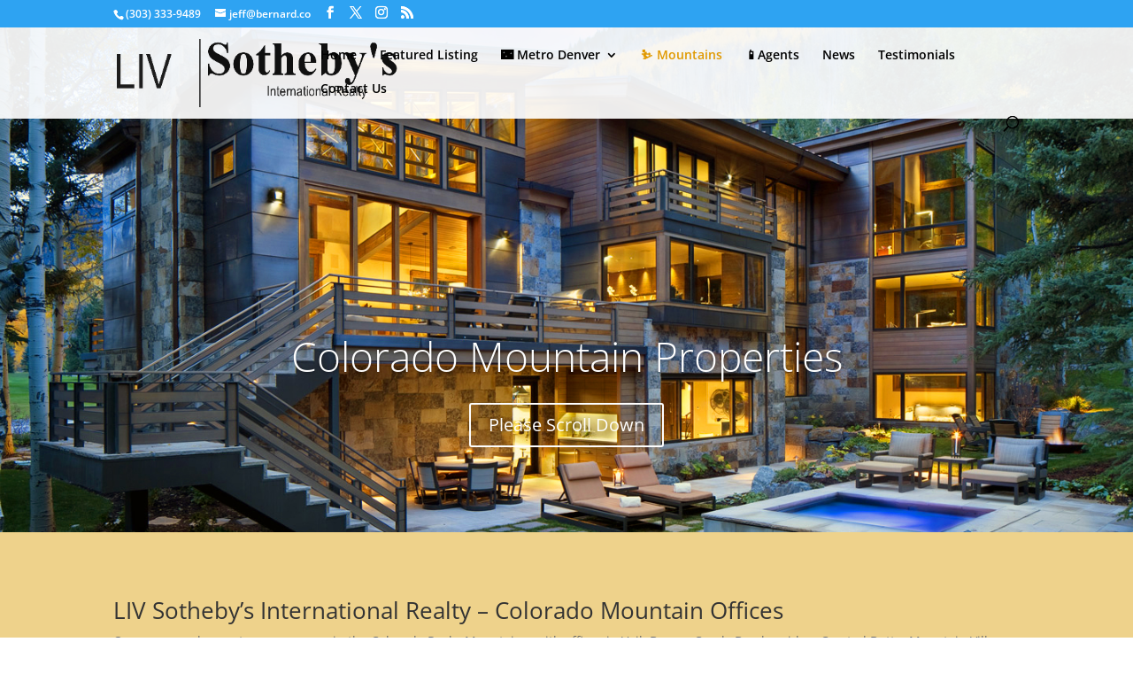

--- FILE ---
content_type: text/css; charset=utf-8
request_url: https://metrodenver.properties/wp-content/et-cache/477/et-core-unified-deferred-477.min.css?ver=1768620612
body_size: 519
content:
.et_pb_slide_0{background-color:#7EBEC5}.et_pb_fullwidth_slider_0 .et_pb_slide_description,.et_pb_slider_fullwidth_off.et_pb_fullwidth_slider_0 .et_pb_slide_description{padding-top:286px;padding-bottom:96px}.et_pb_section_1.et_pb_section{padding-top:16px;background-color:#eed28b!important}.et_pb_image_0,.et_pb_image_1{text-align:left;margin-left:0}body #page-container .et_pb_section .et_pb_button_0,body #page-container .et_pb_section .et_pb_button_1,body #page-container .et_pb_section .et_pb_button_2,body #page-container .et_pb_section .et_pb_button_3,body #page-container .et_pb_section .et_pb_button_4,body #page-container .et_pb_section .et_pb_button_5,body #page-container .et_pb_section .et_pb_button_6,body #page-container .et_pb_section .et_pb_button_7{color:#ffffff!important;background-color:#0b1f68}.et_pb_button_0,.et_pb_button_1,.et_pb_button_2,.et_pb_button_3,.et_pb_button_4,.et_pb_button_5,.et_pb_button_6,.et_pb_button_7{box-shadow:0px 6px 0px 10px rgba(0,0,0,0.3)}.et_pb_button_0,.et_pb_button_0:after,.et_pb_button_1,.et_pb_button_1:after,.et_pb_button_2,.et_pb_button_2:after,.et_pb_button_3,.et_pb_button_3:after,.et_pb_button_4,.et_pb_button_4:after,.et_pb_button_5,.et_pb_button_5:after,.et_pb_button_6,.et_pb_button_6:after,.et_pb_button_7,.et_pb_button_7:after,.et_pb_button_8,.et_pb_button_8:after{transition:all 300ms ease 0ms}.et_pb_divider_0:before{border-top-color:#7EBEC5}.et_pb_text_2.et_pb_text{color:rgba(255,255,255,0.7)!important}.et_pb_text_2{line-height:2em;font-family:'Lato',Helvetica,Arial,Lucida,sans-serif;font-size:15px;line-height:2em;background-color:rgba(32,31,104,0.55);border-radius:6px 6px 6px 6px;overflow:hidden;border-top-width:6px;border-color:#1a0052;min-height:357.5px;padding-top:30px!important;padding-right:30px!important;padding-bottom:40px!important;padding-left:30px!important;margin-top:3.1%!important;margin-bottom:-20px!important}.et_pb_text_2.et_pb_text a{color:#ffffff!important}.et_pb_text_2 h2{font-family:'Lato',Helvetica,Arial,Lucida,sans-serif}.et_pb_text_2 h3{font-family:'Lato',Helvetica,Arial,Lucida,sans-serif;font-weight:700;font-size:23px;line-height:1.5em}.et_pb_button_8_wrapper .et_pb_button_8,.et_pb_button_8_wrapper .et_pb_button_8:hover{padding-top:8px!important;padding-bottom:8px!important}.et_pb_button_8_wrapper{margin-left:30px!important}body #page-container .et_pb_section .et_pb_button_8{color:#3c39e6!important;border-width:0px!important;border-radius:3px;letter-spacing:1px;font-size:12px;font-family:'Lato',Helvetica,Arial,Lucida,sans-serif!important;font-weight:700!important;text-transform:uppercase!important;background-color:#ffffff}body #page-container .et_pb_section .et_pb_button_8:hover{letter-spacing:1px!important}body #page-container .et_pb_section .et_pb_button_8:hover:after{margin-left:.3em;left:auto;margin-left:.3em;opacity:1}body #page-container .et_pb_section .et_pb_button_8:after{line-height:inherit;font-size:inherit!important;margin-left:-1em;left:auto;font-family:ETmodules!important;font-weight:400!important}.et_pb_button_8{transition:letter-spacing 300ms ease 0ms}.et_pb_slider .et_pb_slide_0{background-image:url(https://metrodenver.properties/wp-content/uploads/2020/04/Mountain-Home1.jpg);background-color:#7EBEC5}@media only screen and (max-width:980px){.et_pb_image_0 .et_pb_image_wrap img,.et_pb_image_1 .et_pb_image_wrap img{width:auto}body #page-container .et_pb_section .et_pb_button_0:after,body #page-container .et_pb_section .et_pb_button_1:after,body #page-container .et_pb_section .et_pb_button_2:after,body #page-container .et_pb_section .et_pb_button_3:after,body #page-container .et_pb_section .et_pb_button_4:after,body #page-container .et_pb_section .et_pb_button_5:after,body #page-container .et_pb_section .et_pb_button_6:after,body #page-container .et_pb_section .et_pb_button_7:after{display:inline-block;opacity:0}body #page-container .et_pb_section .et_pb_button_0:hover:after,body #page-container .et_pb_section .et_pb_button_1:hover:after,body #page-container .et_pb_section .et_pb_button_2:hover:after,body #page-container .et_pb_section .et_pb_button_3:hover:after,body #page-container .et_pb_section .et_pb_button_4:hover:after,body #page-container .et_pb_section .et_pb_button_5:hover:after,body #page-container .et_pb_section .et_pb_button_6:hover:after,body #page-container .et_pb_section .et_pb_button_7:hover:after{opacity:1}.et_pb_text_2{border-top-width:6px;margin-top:40px!important}body #page-container .et_pb_section .et_pb_button_8:after{line-height:inherit;font-size:inherit!important;margin-left:-1em;left:auto;display:inline-block;opacity:0;content:attr(data-icon);font-family:ETmodules!important;font-weight:400!important}body #page-container .et_pb_section .et_pb_button_8:before{display:none}body #page-container .et_pb_section .et_pb_button_8:hover:after{margin-left:.3em;left:auto;margin-left:.3em;opacity:1}}@media only screen and (max-width:767px){.et_pb_image_0 .et_pb_image_wrap img,.et_pb_image_1 .et_pb_image_wrap img{width:auto}body #page-container .et_pb_section .et_pb_button_0:after,body #page-container .et_pb_section .et_pb_button_1:after,body #page-container .et_pb_section .et_pb_button_2:after,body #page-container .et_pb_section .et_pb_button_3:after,body #page-container .et_pb_section .et_pb_button_4:after,body #page-container .et_pb_section .et_pb_button_5:after,body #page-container .et_pb_section .et_pb_button_6:after,body #page-container .et_pb_section .et_pb_button_7:after{display:inline-block;opacity:0}body #page-container .et_pb_section .et_pb_button_0:hover:after,body #page-container .et_pb_section .et_pb_button_1:hover:after,body #page-container .et_pb_section .et_pb_button_2:hover:after,body #page-container .et_pb_section .et_pb_button_3:hover:after,body #page-container .et_pb_section .et_pb_button_4:hover:after,body #page-container .et_pb_section .et_pb_button_5:hover:after,body #page-container .et_pb_section .et_pb_button_6:hover:after,body #page-container .et_pb_section .et_pb_button_7:hover:after{opacity:1}.et_pb_text_2{border-top-width:6px}body #page-container .et_pb_section .et_pb_button_8:after{line-height:inherit;font-size:inherit!important;margin-left:-1em;left:auto;display:inline-block;opacity:0;content:attr(data-icon);font-family:ETmodules!important;font-weight:400!important}body #page-container .et_pb_section .et_pb_button_8:before{display:none}body #page-container .et_pb_section .et_pb_button_8:hover:after{margin-left:.3em;left:auto;margin-left:.3em;opacity:1}}

--- FILE ---
content_type: text/plain
request_url: https://www.google-analytics.com/j/collect?v=1&_v=j102&a=1650499610&t=pageview&_s=1&dl=https%3A%2F%2Fmetrodenver.properties%2Fmountains%2F&ul=en-us%40posix&dt=%E2%9B%B7%20Mountains%20-%20Denver%20Real%20Estate%20Website&sr=1280x720&vp=1280x720&_u=KGBAAEIhAAAAACAAI~&jid=1815806672&gjid=1553718320&cid=1106390943.1769385861&tid=UA-57115375-1&_gid=786761833.1769385861&_r=1&_slc=1&z=5251774
body_size: -453
content:
2,cG-VHBDVE4FKC